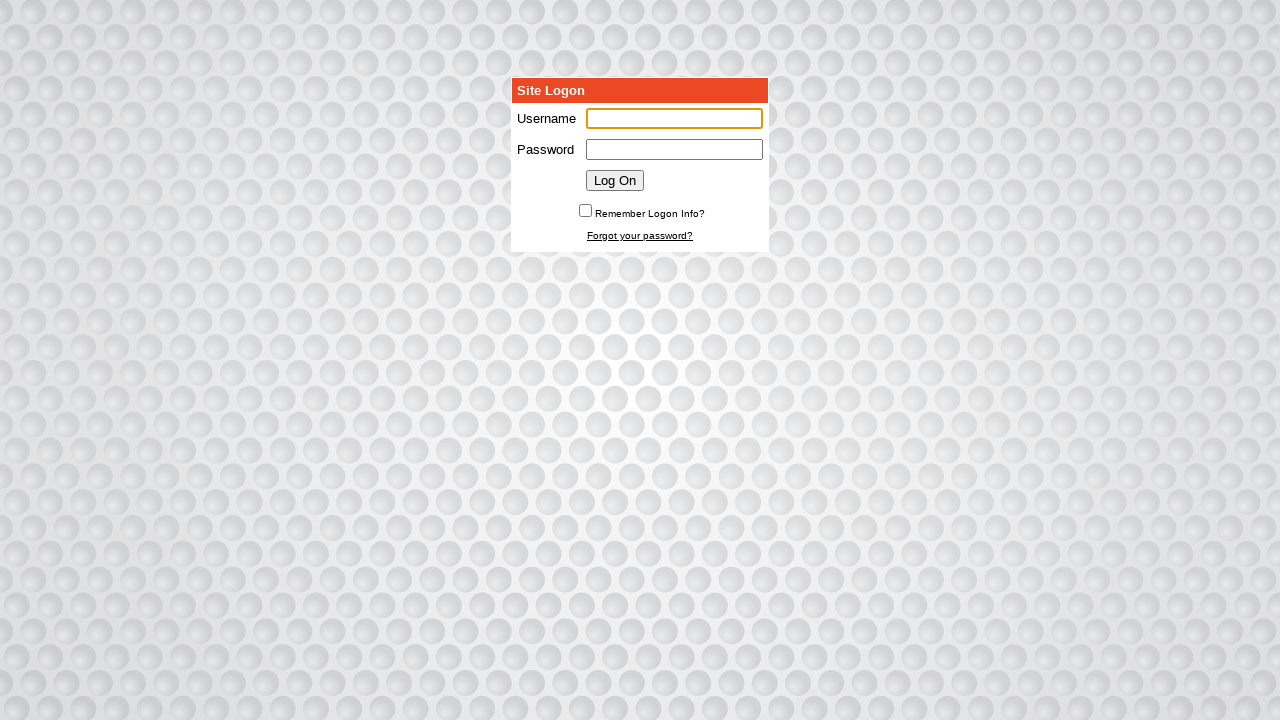

--- FILE ---
content_type: text/html
request_url: https://hotmixplanning.com/clientlogon.asp
body_size: 7023
content:
<!DOCTYPE html PUBLIC "-//W3C//DTD XHTML 1.0 Transitional//EN" "http://www.w3.org/TR/xhtml1/DTD/xhtml1-transitional.dtd">
<html xmlns="http://www.w3.org/1999/xhtml">
<head>
<link rel="stylesheet" href="includes/style.css?v=123">
<meta http-equiv="Content-Type" content="text/html; charset=iso-8859-1">
<style type="text/css">body {font-size:10pt;color:000000;background-color:#FFFFFF;background:url("https://www.myperfectportals.com/clients/hotmixentertainment/HME_background3.png") no-repeat center center fixed;-webkit-background-size:cover;-moz-background-size:cover;-o-background-size:cover;background-size:cover;}a:link,a:visited {color:#E94924;}.th,.divheader {background-color:#EA4924;color:#FFFFFF;font-weight:bold;font-size:10pt;}td,.divcell {background-color:#FFFFFF;color:#000000;font-size:10pt;font-family:Roboto,Verdana,Arial;}table,.divtable {border:1px solid #FFFFFF;;border-collapse:collapse;}.noborder {border:0px;}p {font-size:10pt;font-family:Roboto,Verdana,Arial;color:#000000;}.panel-title {font-size:15pt;font-family:Roboto,Verdana,Arial;color:#FFFFFF;}#navlist li {list-style:none;margin:0;display:inline;}#navlist li a {border-color:#AAA;background: #EA4924;text-decoration: none;}#navlist li a:link {color:#FFFFFF;}#navlist li a:visited {color:#FFFFFF;}#navlist li a:hover {color:#000000;background:#FFFFFF;}.questiontitle {font-size:10pt;font-family:Roboto,Verdana,Arial;color:#000000;background-color:#FFFFFF;color:#000000;}.formbutton {border:6px solid #E94924 !important;background-color:#E94924 !important;color:#FFFFFF !important;font-size:12pt !important;font-weight:400 !important;border-radius:0px !important;padding:5px 5px !important;margin:3px 3px !important;}.music_link A:link {text-decoration:none;color:#00F}.music_link A:visited {text-decoration:none;color:#00F}.music_link A:active {text-decoration:none;color:#00F}.music_link A:hover {text-decoration:underline;color:red}.music_link2 A:link {text-decoration:none;color:#000;font-size:10px;font-family:Roboto,Verdana,Arial;}.music_link2 A:visited {text-decoration:none;color:#000;font-size:10px;font-family:Roboto,Verdana,Arial;}.music_link2 A:active {text-decoration:none;color:#000;font-size:10px;font-family:Roboto,Verdana,Arial;}.music_link2 A:hover {text-decoration:underline;color:red;font-size:10px;font-family:Roboto,Verdana,Arial;}.alertify-message {color:black !important;}</style>
<title>Hot Mix Entertainment, Inc. - Logon</title>
<link rel="stylesheet" type="text/css" media="screen" href="../includes/jquery.rating.css">
<script src="includes/jquery.js" language="javascript" type="text/javascript"></script>
<script src="includes/jquery.ui.js" language="javascript" type="text/javascript"></script>
<script src="../includes/jquery.rating.js" language="javascript" type="text/javascript"></script>
<script type="text/javascript" src="includes/alertify.min.js"></script>
<link rel="stylesheet" href="includes/jquery.ui.css">
<link rel="stylesheet" href="includes/alertify.core.css">
<link rel="stylesheet" href="includes/alertify.default.css">
<meta name="robots" content="nofollow">
<link rel="icon" type="image/png" href="https://www.hotmixentertainment.com/wp-content/uploads/2018/04/HME_Favicon.png"><link rel="shortcut icon"  href="https://www.hotmixentertainment.com/wp-content/uploads/2018/04/HME_Favicon.png" type="image/x-icon">
</head>
<body onload="breakout_of_frame();document.logonform.username.focus();" marginwidth=0 marginheight=0 leftmargin=0 topmargin=0 bottommargin=0><br><p align=center id="logo_p"><a href="https://www.hotmixentertainment.com"><img src="https://www.hotmixentertainment.com/wp-content/uploads/2018/05/hotmixentertainment.png" class="custom_logo_image" onerror="this.style.display='none'" style="max-width:100%;height:auto;"></a></p><BR><script>document.cookie.split(';').forEach(function(c) { document.cookie = c.replace(/^ +/,'').replace(/=.*/, '=;expires=' + new Date().toUTCString() + ';path=/'); });</script><input type="hidden" id="djepsiteverification" value="true"><input type="hidden" id="djepnumber" value="21"><input type="hidden" id="djepip" value="66.180.33.196"><input type="hidden" id="djepservername" value="hotmixplanning.com">
<script>
function SendPasswordWindow() {w = window.open('sendpassword.asp?typeoflogon=client','w','width=350,height=150,menubar=no,scrollbars=no,resizable=yes,location=no,directories=no,status=no');w.focus();}
function remember_logon_warning(rlw_checkbox) {if (rlw_checkbox.checked) {window.alert('Do not select this option at a public terminal or on a shared computer.');}}
function breakout_of_frame() {if (top.location != location) {top.location.href = document.location.href;}}
function imgError(x) {$("#logo_p").hide();}
window.opener = null;
</script>
<form role="form" name="logonform" action="clientlogon.asp" method="post"><input type="hidden" name="goto" value=""><input type="hidden" name="use_event" value="0"><input type="hidden" name="redirecturl" value=""><input type="hidden" name="view_sms" value=""><input type=hidden name=djidnumber value=10143><input type="hidden" name="use_frameless" value="False"><br><br><table align=center height=170 width=250 cellpadding=5 cellspacing=0 border=0 style='border:1px solid #FFFFFF;border-collapse:collapse;'><tr><td colspan=2 style='font-size:10pt;font-family:Roboto,Verdana,Arial;color:#FFFFFF;background-color:#EA4924;color:#FFFFFF;'><b>Site Logon</td></tr><tr><td style='font-size:10pt;font-family:Roboto,Verdana,Arial;color:#000000;background-color:#FFFFFF;color:#000000;'>Username</td><td style='font-size:10pt;font-family:Roboto,Verdana,Arial;color:#000000;background-color:#FFFFFF;color:#000000;'><input type="text" name="username" size="20" maxlength="50" tabindex="1"></td></tr><tr><td style='font-size:10pt;font-family:Roboto,Verdana,Arial;color:#000000;background-color:#FFFFFF;color:#000000;'>Password</td><td style='font-size:10pt;font-family:Roboto,Verdana,Arial;color:#000000;background-color:#FFFFFF;color:#000000;'><input type="password" name="password" size="20" maxlength="28" tabindex="2"></td></tr><tr><td style='font-size:10pt;font-family:Roboto,Verdana,Arial;color:#000000;background-color:#FFFFFF;color:#000000;'>&nbsp;</td><td style='font-size:10pt;font-family:Roboto,Verdana,Arial;color:#000000;background-color:#FFFFFF;color:#000000;'><input type="submit" name="submit" value="Log On" tabindex="3"></td></tr><tr><td align=center colspan=2 style='font-size:10pt;font-family:Roboto,Verdana,Arial;color:#000000;background-color:#FFFFFF;color:#000000;'><font size=1><input type="checkbox" name="subaction" value="set_cookie" onClick="remember_logon_warning(this)">Remember Logon Info?</td></tr><tr><td align=center colspan=2 style='font-size:10pt;font-family:Roboto,Verdana,Arial;color:#000000;background-color:#FFFFFF;color:#000000;'><a style='font-size:10pt;font-family:Roboto,Verdana,Arial;color:#000000;background-color:#FFFFFF;color:#000000;' href="javascript:SendPasswordWindow()"><font size="1">Forgot your password?</font></a><div class="cf"></div><div style="height:5px;"></div></td></tr></table><p align=center></p></form></table></div></form></body></html>